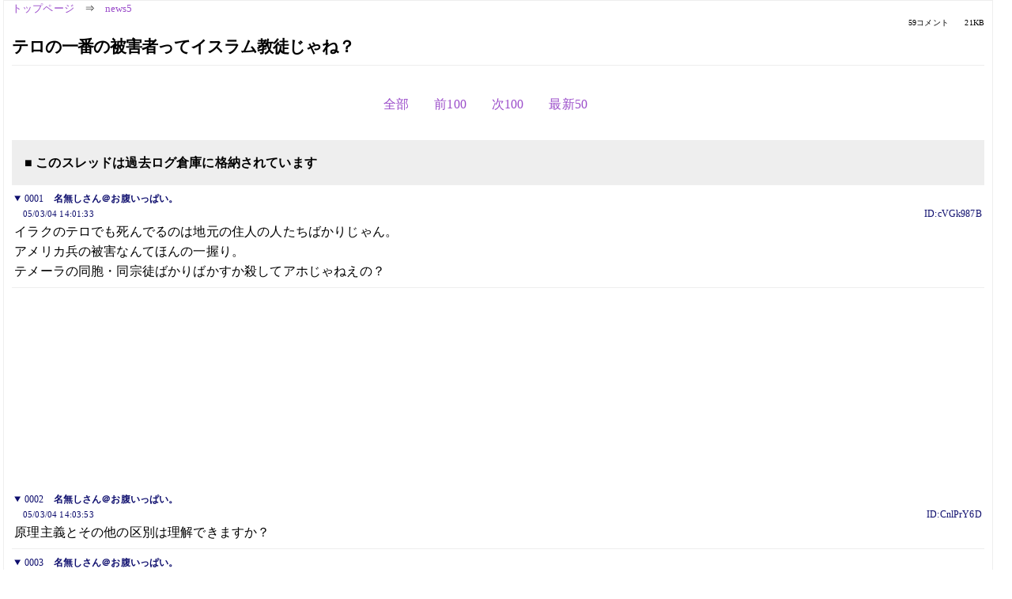

--- FILE ---
content_type: text/html; charset=Shift_JIS
request_url: https://kako.5ch.net/test/read.cgi/news5/1109912493/2-42
body_size: 6376
content:
<!DOCTYPE HTML>
<html lang="ja"><head><script async="" src="https://www.googletagmanager.com/gtag/js?id=G-7NQT8916KZ"></script><script>window.dataLayer = window.dataLayer || [];
  function gtag(){dataLayer.push(arguments);}
  gtag('js', new Date());

  gtag('config', 'G-7NQT8916KZ');</script><link rel="canonical" href="https://kako.5ch.net/test/read.cgi/news5/1109912493/2-42"><meta http-equiv="Content-Type" content="text/html; charset=Shift_JIS"><meta http-equiv="X-UA-Compatible" content="IE=edge"><meta name="viewport" content="width=device-width, user-scalable=no, initial-scale=1, maximum-scale=1"><base href="https://kako.5ch.net/news5/"><title>テロの一番の被害者ってイスラム教徒じゃね？
</title><link rel="stylesheet" href="//agree.5ch.net/v/normalize.css"><link rel="stylesheet" href="//agree.5ch.net/v/style.css"><link rel="stylesheet" href="//agree.5ch.net/v/milligram.css"><link rel="stylesheet" href="//agree.5ch.net/v/all.min.css"><script type="text/javascript" src="//agree.5ch.net/v/jquery.min.js"></script><script type="text/javascript" src="//egg.5ch.net/js/suite.js"></script><script type="text/javascript" src="//agree.5ch.net/v/scroll.js"></script><script type="text/javascript" src="//agree.5ch.net/v/ronin.js"></script><script type="text/javascript" src="//agree.5ch.net/v/menu.js"></script></head><body><div id="maincontent" class="maxwidth100 width100"><div class="row noflex maxwidth100"><div class="leftAdColumn" style="max-width:300px !important;"><div class="ads_container_vertical"><div class="ads_margin_bottom_5px"><script type="text/javascript">var adstir_vars = { ver: "4.0", app_id: "MEDIA-d37554e", ad_spot: 2, center: false};</script><script type="text/javascript" src="https://js.ad-stir.com/js/adstir.js"></script></div></div></div><div id="thread" style="max-width:100% !important;" class="column thread"><div id="boardname"><a href="https://5ch.net/">トップページ</a><span class="spanner">⇒</span><a href="//kako.5ch.net/news5/">news5</a><div class="pagestats"><span class="metastats">59コメント</span><span class="metastats">21KB</span></div></div><h1 id="threadtitle">テロの一番の被害者ってイスラム教徒じゃね？
</h1><div class="navmenu"><ul class="menujust"><li class="menubottomnav"><a class="menuitem" rel="" href="//kako.5ch.net/test/read.cgi/news5/1109912493/">全部</a></li><li class="menubottomnav"><a class="menuitem" rel="" href="//kako.5ch.net/test/read.cgi/news5/1109912493/1-1">前100</a></li><li class="menubottomnav"><a class="menuitem" rel="" href="//kako.5ch.net/test/read.cgi/news5/1109912493/43-142">次100</a></li><li class="menubottomnav"><a class="menuitem" rel="" href="//kako.5ch.net/test/read.cgi/news5/1109912493/l50">最新50</a></li></ul></div><div class="stoplight stopred stopdone">■ このスレッドは過去ログ倉庫に格納されています</div><div class="vm-placement" id="vm-av" data-format="isvideo"></div><div id="1" data-date="NG" data-userid="ID:cVGk987B" data-id="1" class="clear post"><details open="" class="post-header"><summary><span class="postid">0001</span><span class="postusername"><b>名無しさん＠お腹いっぱい。</b></span></summary><span style="width:100%;"><span class="date">05/03/04 14:01:33</span><span class="uid">ID:cVGk987B</span></span></details><section class="post-content"> イラクのテロでも死んでるのは地元の住人の人たちばかりじゃん。 <br> アメリカ兵の被害なんてほんの一握り。 <br> テメーラの同胞・同宗徒ばかりばかすか殺してアホじゃねえの？ </section></div><div style="display:flex; gap:5px;"><div style="width: 300px; height: 250px;"><script type="text/javascript">var adstir_vars = { ver: '4.0', app_id: 'MEDIA-d37554e', ad_spot: 1, center: false };</script><script type="text/javascript" src="https://js.ad-stir.com/js/adstir.js"></script></div><div style="width: 300px; height: 250px;"><script type="text/javascript">var adstir_vars = { ver: '4.0', app_id: 'MEDIA-d37554e', ad_spot: 1, center: false };</script><script type="text/javascript" src="https://js.ad-stir.com/js/adstir.js"></script></div></div><div id="2" data-date="NG" data-userid="ID:CnlPrY6D" data-id="2" class="clear post"><details open="" class="post-header"><summary><span class="postid">0002</span><span class="postusername"><b>名無しさん＠お腹いっぱい。</b></span></summary><span style="width:100%;"><span class="date">05/03/04 14:03:53</span><span class="uid">ID:CnlPrY6D</span></span></details><section class="post-content"> 原理主義とその他の区別は理解できますか？ </section></div><div id="3" data-date="NG" data-userid="ID:A3Kr4CR7" data-id="3" class="clear post"><details open="" class="post-header"><summary><span class="postid">0003</span><span class="postusername"><b>名無しさん＠お腹いっぱい。</b></span></summary><span style="width:100%;"><span class="date">05/03/04 14:07:22</span><span class="uid">ID:A3Kr4CR7</span></span></details><section class="post-content"> <a href="../test/read.cgi/news5/1109912493/1" target="_blank">&gt;&gt;1</a> <br> 馬鹿だな。テロを裏で指揮してるのは米英イスラエルだよ。 <br> ちょっと米兵を巻き添えにするだけで <br> 地元民を殺せて地元民に責任をなすりつけることができて一石二鳥。 </section></div><div id="4" data-date="NG" data-userid="ID:eg+UezAo" data-id="4" class="clear post"><details open="" class="post-header"><summary><span class="postid">0004</span><span class="postusername"><b>名無しさん＠お腹いっぱい。</b></span></summary><span style="width:100%;"><span class="date">05/03/04 14:36:50</span><span class="uid">ID:eg+UezAo</span></span></details><section class="post-content"> &gt;3がネタでないなら、こいつは死ぬべきだな。 </section></div><div id="5" data-date="NG" data-userid="ID:???" data-id="5" class="clear post"><details open="" class="post-header"><summary><span class="postid">0005</span><span class="postusername"><b><a rel="nofollow" href="mailto:sage">名無しさん＠お腹いっぱい。</a></b></span></summary><span style="width:100%;"><span class="date">05/03/04 15:03:17</span><span class="uid">ID:???</span></span></details><section class="post-content"> 同じイスラム教徒でもイラクの場合シーアVSスンニだろ </section></div><div id="6" data-date="NG" data-userid="ID:4csS2MaQ" data-id="6" class="clear post"><details open="" class="post-header"><summary><span class="postid">0006</span><span class="postusername"><b>名無しさん＠お腹いっぱい。</b></span></summary><span style="width:100%;"><span class="date">05/03/04 15:03:20</span><span class="uid">ID:4csS2MaQ</span></span></details><section class="post-content"> 前線で戦う米兵は日本で言うところの三国人的な人だったりするからなあ。 <br> 市民権欲しさだったり低収入の移民だったり.. </section></div><div id="7" data-date="NG" data-userid="ID:???" data-id="7" class="clear post"><details open="" class="post-header"><summary><span class="postid">0007</span><span class="postusername"><b><a rel="nofollow" href="mailto:0">名無しさん＠お腹いっぱい。</a></b></span></summary><span style="width:100%;"><span class="date">05/03/04 15:11:49</span><span class="uid">ID:???</span></span></details><section class="post-content"> 石油だけ残れば良いんじゃねーの? </section></div><div id="8" data-date="NG" data-userid="ID:Sq+tL+LU" data-id="8" class="clear post"><details open="" class="post-header"><summary><span class="postid">0008</span><span class="postusername"><b>名無しさん＠お腹いっぱい。</b></span></summary><span style="width:100%;"><span class="date">05/03/04 15:30:23</span><span class="uid">ID:Sq+tL+LU</span></span></details><section class="post-content"> テロ→国連テロ撲滅活動資金→ウマ－→テロ→国連テロ撲滅資金→ウマ－ </section></div><div id="9" data-date="NG" data-userid="ID:???" data-id="9" class="clear post"><details open="" class="post-header"><summary><span class="postid">0009</span><span class="postusername"><b><a rel="nofollow" href="mailto:sage">名無しさん＠お腹いっぱい。</a></b></span></summary><span style="width:100%;"><span class="date">05/03/04 15:32:19</span><span class="uid">ID:???</span></span></details><section class="post-content"> また左翼が人海戦術で潰しにかかったな。 <br> ソヴィエトの時代から進歩してないらしい </section></div><div id="10" data-date="NG" data-userid="ID:bXXKklO6" data-id="10" class="clear post"><details open="" class="post-header"><summary><span class="postid">0010</span><span class="postusername"><b>名無しさん＠お腹いっぱい。</b></span></summary><span style="width:100%;"><span class="date">05/03/04 15:47:08</span><span class="uid">ID:bXXKklO6</span></span></details><section class="post-content"> あの地域消えてくれ </section></div><div id="11" data-date="NG" data-userid="ID:lomyEyTp" data-id="11" class="clear post"><details open="" class="post-header"><summary><span class="postid">0011</span><span class="postusername"><b>名無しさん＠お腹いっぱい。</b></span></summary><span style="width:100%;"><span class="date">05/03/04 15:51:43</span><span class="uid">ID:lomyEyTp</span></span></details><section class="post-content"> 近頃の中東政策はアメリカ優勢な雰囲気が漂ってきている。      イラクの国民議会選の影響だろうか？ </section></div><div id="12" data-date="NG" data-userid="ID:PTa96gYw" data-id="12" class="clear post"><details open="" class="post-header"><summary><span class="postid">0012</span><span class="postusername"><b>名無しさん＠お腹いっぱい。</b></span></summary><span style="width:100%;"><span class="date">05/03/04 16:00:37</span><span class="uid">ID:PTa96gYw</span></span></details><section class="post-content"> ＞４ <br> 君はケネディの暗殺犯がリー・オズワルドだと、 <br> 正直に信じてる人かな？ </section></div><div id="13" data-date="NG" data-userid="ID:???" data-id="13" class="clear post"><details open="" class="post-header"><summary><span class="postid">0013</span><span class="postusername"><b><a rel="nofollow" href="mailto:sage">名無しさん＠お腹いっぱい。</a></b></span></summary><span style="width:100%;"><span class="date">05/03/04 16:05:11</span><span class="uid">ID:???</span></span></details><section class="post-content"> &gt;12 <br> 死ねた。 </section></div><div id="14" data-date="NG" data-userid="ID:Ysbw4uIf" data-id="14" class="clear post"><details open="" class="post-header"><summary><span class="postid">0014</span><span class="postusername"><b>名無しさん＠お腹いっぱい。</b></span></summary><span style="width:100%;"><span class="date">05/03/04 16:10:35</span><span class="uid">ID:Ysbw4uIf</span></span></details><section class="post-content"> <a href="../test/read.cgi/news5/1109912493/1" target="_blank">&gt;&gt;1</a> <br> 禿同 </section></div><div id="15" data-date="NG" data-userid="ID:???" data-id="15" class="clear post"><details open="" class="post-header"><summary><span class="postid">0015</span><span class="postusername"><b><a rel="nofollow" href="mailto:sage">名無しさん＠お腹いっぱい。</a></b></span></summary><span style="width:100%;"><span class="date">05/03/04 17:07:40</span><span class="uid">ID:???</span></span></details><section class="post-content"> 同胞殺しはイラク軍、暫定政府の奴等にしてもそうだろ？        アメ公とつるんで同じイスラム教徒を大量殺戮してるだろ。  <br> テロリストと立場は変わらんよ。 </section></div><div id="16" data-date="NG" data-userid="ID:???" data-id="16" class="clear post"><details open="" class="post-header"><summary><span class="postid">0016</span><span class="postusername"><b><a rel="nofollow" href="mailto:sage">名無しさん＠お腹いっぱい。</a></b></span></summary><span style="width:100%;"><span class="date">05/03/04 18:37:18</span><span class="uid">ID:???</span></span></details><section class="post-content"> &gt;15 <br> スレタイ嫁よ。 <br> テロを否定するのとアメリカ批判をするのは分けられるべき話題だ。 </section></div><div id="17" data-date="NG" data-userid="ID:Ec7Lg7bi" data-id="17" class="clear post"><details open="" class="post-header"><summary><span class="postid">0017</span><span class="postusername"><b>名無しさん＠お腹いっぱい。</b></span></summary><span style="width:100%;"><span class="date">05/03/04 20:54:44</span><span class="uid">ID:Ec7Lg7bi</span></span></details><section class="post-content"> &gt;3同意 </section></div><div id="18" data-date="NG" data-userid="ID:???" data-id="18" class="clear post"><details open="" class="post-header"><summary><span class="postid">0018</span><span class="postusername"><b><a rel="nofollow" href="mailto:sage">名無しさん＠お腹いっぱい。</a></b></span></summary><span style="width:100%;"><span class="date">05/03/04 21:17:01</span><span class="uid">ID:???</span></span></details><section class="post-content"> またかい、懲りんな。 <br> せめてソースのつく事実を理由にせんのかいｗ </section></div><div id="19" data-date="NG" data-userid="ID:???" data-id="19" class="clear post"><details open="" class="post-header"><summary><span class="postid">0019</span><span class="postusername"><b><a rel="nofollow" href="mailto:sage">名無しさん＠お腹いっぱい。</a></b></span></summary><span style="width:100%;"><span class="date">05/03/04 21:22:49</span><span class="uid">ID:???</span></span></details><section class="post-content"> イスラム教徒のお蔭でイスラム教徒が減るんだから、いいじゃないか。 </section></div><div id="20" data-date="NG" data-userid="ID:???" data-id="20" class="clear post"><details open="" class="post-header"><summary><span class="postid">0020</span><span class="postusername"><b><a rel="nofollow" href="mailto:sage">名無しさん＠お腹いっぱい。</a></b></span></summary><span style="width:100%;"><span class="date">05/03/04 21:53:52</span><span class="uid">ID:???</span></span></details><section class="post-content"> 意味わかんねぇー </section></div><div id="21" data-date="NG" data-userid="ID:???" data-id="21" class="clear post"><details open="" class="post-header"><summary><span class="postid">0021</span><span class="postusername"><b><a rel="nofollow" href="mailto:sage">名無しさん＠お腹いっぱい。</a></b></span></summary><span style="width:100%;"><span class="date">05/03/04 23:04:51</span><span class="uid">ID:???</span></span></details><section class="post-content"> 邪教と邪教徒はあぼーん </section></div><div id="22" data-date="NG" data-userid="ID:???" data-id="22" class="clear post"><details open="" class="post-header"><summary><span class="postid">0022</span><span class="postusername"><b><a rel="nofollow" href="mailto:sage"> </a></b></span></summary><span style="width:100%;"><span class="date">05/03/05 03:29:48</span><span class="uid">ID:???</span></span></details><section class="post-content"> ■■■■■■■■■■■■■■■■■■■■■ <br> ■□□□□■□□□□■■■■■■□■■■■ <br> ■□■■□■□■■□■■■□□□□□□□■ <br> ■□□□□■□□□□■■■□■■■■■■■ <br> ■□■■■■■■■□■■■□■■■□■■■ <br> ■□■■■■□■■□■■■□■■■□□□■ <br> ■□■□□□□□■□■■■□■■■□■■■ <br> ■□■■■□□■■□■■■□■□□□□□■ <br> ■□■■□■□■■□■■■□■□■■■□■ <br> ■□■□■■□■■□■■□■■□□□□□■ <br> ■■■■■■■■■■■■■■■■■■■■■ <br>  </section></div><div id="23" data-date="NG" data-userid="ID:f70CrHzw" data-id="23" class="clear post"><details open="" class="post-header"><summary><span class="postid">0023</span><span class="postusername"><b>名無しさん＠お腹いっぱい。</b></span></summary><span style="width:100%;"><span class="date">05/03/09 09:29:51</span><span class="uid">ID:f70CrHzw</span></span></details><section class="post-content"> <a href="../test/read.cgi/news5/1109912493/1" target="_blank">&gt;&gt;1</a> <br> そうだね。 <br> それにもかかわらずイラクのテロを礼賛してるヴァカが多い。 </section></div><div id="24" data-date="NG" data-userid="ID:???" data-id="24" class="clear post"><details open="" class="post-header"><summary><span class="postid">0024</span><span class="postusername"><b><a rel="nofollow" href="mailto:sage">名無しさん＠お腹いっぱい。</a></b></span></summary><span style="width:100%;"><span class="date">05/03/09 11:06:15</span><span class="uid">ID:???</span></span></details><section class="post-content"> &gt;23 <br> <a href="http://news18.5ch.net/test/read.cgi/news5/1109783360/">http://news18.2ch.net/test/read.cgi/news5/1109783360/</a> <br>  <br> ↑こことかな </section></div><div id="25" data-date="NG" data-userid="ID:???" data-id="25" class="clear post"><details open="" class="post-header"><summary><span class="postid">0025</span><span class="postusername"><b><a rel="nofollow" href="mailto:あげ">名無しさん＠お腹いっぱい。</a></b></span></summary><span style="width:100%;"><span class="date">05/03/09 14:42:24</span><span class="uid">ID:???</span></span></details><section class="post-content"> 反テロあげ </section></div><div id="26" data-date="NG" data-userid="ID:???" data-id="26" class="clear post"><details open="" class="post-header"><summary><span class="postid">0026</span><span class="postusername"><b><a rel="nofollow" href="mailto:age">だって、アメリカ軍の支援で運営してるんだもん</a></b></span></summary><span style="width:100%;"><span class="date">05/03/09 14:49:34</span><span class="uid">ID:???</span></span></details><section class="post-content"> <a href="../test/read.cgi/news5/1109912493/1" target="_blank">&gt;&gt;1</a>  <br> ＞アメリカ兵の被害なんてほんの一握り。  <br> ＞テメーラの同胞・同宗徒ばかりばかすか殺してアホじゃねえの？ <br>  <br> わかってくださいね。・・・援交なんです。　 <br>  <br> 一般の形には、理解出来ないかもしれないけど・・・・・・ね。 <br>  </section></div><div id="27" data-date="NG" data-userid="ID:???" data-id="27" class="clear post"><details open="" class="post-header"><summary><span class="postid">0027</span><span class="postusername"><b><a rel="nofollow" href="mailto:sage">名無しさん＠お腹いっぱい。</a></b></span></summary><span style="width:100%;"><span class="date">05/03/09 16:03:33</span><span class="uid">ID:???</span></span></details><section class="post-content"> &gt;26 <br> 君たちがだいすきな国家のために陰謀論をばらまくのはやめなさい。 <br> オカルト板に逝け </section></div><div id="28" data-date="NG" data-userid="ID:???" data-id="28" class="clear post"><details open="" class="post-header"><summary><span class="postid">0028</span><span class="postusername"><b><a rel="nofollow" href="mailto:age">名無しさん＠お腹いっぱい。</a></b></span></summary><span style="width:100%;"><span class="date">05/03/09 19:51:20</span><span class="uid">ID:???</span></span></details><section class="post-content"> &gt;26  <br> ×君たちがだいすきな国家のために陰謀論をばらまくのはやめなさい。  <br> オカルト板に逝け  <br>  <br> ○君たちがだいすきな経済中心ピラミッド社会の <br> 極々一部のための陰謀・・・・ <br> 論をばらまくのはやめなさい。  <br>  <br> 悔い改めの勧めなら、心と宗教＠2chに逝ってやれ。 <br>  </section></div><div id="29" data-date="NG" data-userid="ID:???" data-id="29" class="clear post"><details open="" class="post-header"><summary><span class="postid">0029</span><span class="postusername"><b><a rel="nofollow" href="mailto:sage">名無しさん＠お腹いっぱい。</a></b></span></summary><span style="width:100%;"><span class="date">05/03/09 20:07:46</span><span class="uid">ID:???</span></span></details><section class="post-content"> &gt;28 <br> そう書き替えても批判の内容がかわってないところあたり、お舞が低能であることを示しているな。 </section></div><div id="30" data-date="NG" data-userid="ID:???" data-id="30" class="clear post"><details open="" class="post-header"><summary><span class="postid">0030</span><span class="postusername"><b><a rel="nofollow" href="mailto:sage">名無しさん＠お腹いっぱい。</a></b></span></summary><span style="width:100%;"><span class="date">05/03/09 20:35:22</span><span class="uid">ID:???</span></span></details><section class="post-content"> 反テロ宣言。 <br> 何にせよテロリストだけは根絶します。 </section></div><div id="31" data-date="NG" data-userid="ID:???" data-id="31" class="clear post"><details open="" class="post-header"><summary><span class="postid">0031</span><span class="postusername"><b><a rel="nofollow" href="mailto:age">&lt;28</a></b></span></summary><span style="width:100%;"><span class="date">05/03/09 22:30:18</span><span class="uid">ID:???</span></span></details><section class="post-content"> <a href="../test/read.cgi/news5/1109912493/29" target="_blank">&gt;&gt;29</a>・・・・・・いつもお仕事ご苦労様です。 <br> &lt;28 </section></div><div id="32" data-date="NG" data-userid="ID:TA45V0rA" data-id="32" class="clear post"><details open="" class="post-header"><summary><span class="postid">0032</span><span class="postusername"><b>名無しさん＠お腹いっぱい。</b></span></summary><span style="width:100%;"><span class="date">05/03/12 14:15:29</span><span class="uid">ID:TA45V0rA</span></span></details><section class="post-content"> <a href="../test/read.cgi/news5/1109912493/1" target="_blank">&gt;&gt;1</a> <br> イスラム教徒は全員テロ賛成なんで問題なし </section></div><div id="33" data-date="NG" data-userid="ID:ceCp2vEA" data-id="33" class="clear post"><details open="" class="post-header"><summary><span class="postid">0033</span><span class="postusername"><b>名無しさん＠お腹いっぱい。</b></span></summary><span style="width:100%;"><span class="date">05/03/12 14:18:31</span><span class="uid">ID:ceCp2vEA</span></span></details><section class="post-content"> お前らはお口だけのテロだなー。 </section></div><div id="34" data-date="NG" data-userid="ID:???" data-id="34" class="clear post"><details open="" class="post-header"><summary><span class="postid">0034</span><span class="postusername"><b><a rel="nofollow" href="mailto:かまって！＜`∀´三ヽ｀∀´&gt; かまって！">かまって！＜`∀´三ヽ｀∀´&gt; かまって！</a></b></span></summary><span style="width:100%;"><span class="date">05/03/12 16:19:40</span><span class="uid">ID:???</span></span></details><section class="post-content"> かまって！＜`∀´三ヽ｀∀´&gt; かまって！ </section></div><div id="35" data-date="NG" data-userid="ID:Ev76nQJC" data-id="35" class="clear post"><details open="" class="post-header"><summary><span class="postid">0035</span><span class="postusername"><b>名無しさん＠お腹いっぱい。</b></span></summary><span style="width:100%;"><span class="date">05/03/17 21:06:21</span><span class="uid">ID:Ev76nQJC</span></span></details><section class="post-content"> <a href="../test/read.cgi/news5/1109912493/32" target="_blank">&gt;&gt;32</a> <br> イスラム教徒は全員テロ賛成？ <br>  <br> サマワでテロ抗議デモ <br> <a href="http://jump.5ch.net/?http://headlines.yahoo.co.jp/hl?a=20050315-00000051-kyodo-int" rel="nofollow" target="_blank">http://headlines.yahoo.co.jp/hl?a=20050315-00000051-kyodo-int</a> </section></div><div id="36" data-date="NG" data-userid="ID:???" data-id="36" class="clear post"><details open="" class="post-header"><summary><span class="postid">0036</span><span class="postusername"><b><a rel="nofollow" href="mailto:sage">名無しさん＠お腹いっぱい。</a></b></span></summary><span style="width:100%;"><span class="date">05/03/17 22:00:18</span><span class="uid">ID:???</span></span></details><section class="post-content"> イスラム世界も世界史も何も知らない馬鹿厨がタリ板を左翼化している件について。 </section></div><div id="37" data-date="NG" data-userid="ID:???" data-id="37" class="clear post"><details open="" class="post-header"><summary><span class="postid">0037</span><span class="postusername"><b><a rel="nofollow" href="mailto:sage">名無しさん＠占い修業中</a></b></span></summary><span style="width:100%;"><span class="date">2005/03/25(金) 02:23:58</span><span class="uid">ID:???</span></span></details><section class="post-content"> ＞あなたのおたく度チェック <br>  <br> この診断では、あなたの【おたく度】がどれくらいなのか判定します。 <br> １０の質問に、あまり深く考えずに答えてみてください。  <br>  <br>  <br> <a href="http://jump.5ch.net/?http://goisu.net/cgi-bin/psychology/psychology.cgi?menu=c024" rel="nofollow" target="_blank">http://goisu.net/cgi-bin/psychology/psychology.cgi?menu=c024</a> </section></div><div id="38" data-date="NG" data-userid="ID:???" data-id="38" class="clear post"><details open="" class="post-header"><summary><span class="postid">0038</span><span class="postusername"><b><a rel="nofollow" href="mailto:{sage}">名無しさん＠お腹いっぱい。</a></b></span></summary><span style="width:100%;"><span class="date">2005/06/12(日) 01:02:03</span><span class="uid">ID:???</span></span></details><section class="post-content"> 北朝鮮サポーター暴徒化   「審判、殺せ」大合唱 <br>  <br> 「審判、殺せ！」「審判、殺せ！」。試合後、過激なシュプレヒコールが金日成競技場にこだま <br> した。試合に敗れた北朝鮮の観客が暴徒化し、審判団にビール瓶を投げつけたり、イラン選手に <br> 襲いかかった。 <br> 北朝鮮サポーターが過激化したきっかけは、試合後半の審判の判定だった。０？２となり３連敗が <br> 現実のものとなり始めた後半４０分。イランゴール前に攻め込んだＭＦナム・ソンチョルがＭＦ <br> ザレと接触し倒れ込んだ。 <br> 北朝鮮選手たちは一斉に「ペナルティーではないか」とシリア人のコウサ主審に激しく詰め寄っ <br> た。 <br> イランのイバンコビッチ監督は「あれはスポーツではない。主審への行為には落胆した」と話し <br> たが、これで収まらなかったのが満員の観衆。スタンドからビール瓶や缶、取り外した座席など <br> がピッチに投げ込まれ、試合は約１０分間中断した。騒ぐ観客の多くは焼酎をあおっていたとい <br> い、主審に投げつけられたペットボトルも、ビール瓶も、スタンドには持ち込みを禁じられたも <br> のだった。 <br> 試合後も「外国人を殺せ！！」と物騒なセリフを叫ぶ観客が数千人が暴徒化して無数の石が飛び <br> 交い、けたたましいサイレンを鳴らして警察官や人民軍まで出動する事態になった。騒動は１時 <br> 間近く続き、審判団は帰れずピッチ上で立ち往生。イラン代表や外国人報道陣も競技場内の別室 <br> に一時避難した。 <br>  <br> <a href="http://jump.5ch.net/?http://blog.so-net.ne.jp/yukukawa/2005-05-04" rel="nofollow" target="_blank">http://blog.so-net.ne.jp/yukukawa/2005-05-04</a> </section></div><div id="39" data-date="NG" data-userid="ID:7jvgukPa" data-id="39" class="clear post"><details open="" class="post-header"><summary><span class="postid">0039</span><span class="postusername"><b>名無しさん＠お腹いっぱい。</b></span></summary><span style="width:100%;"><span class="date">2006/06/10(土) 21:36:16</span><span class="uid">ID:7jvgukPa</span></span></details><section class="post-content"> テ保守 </section></div><div id="40" data-date="NG" data-userid="ID:xdzDNAr3" data-id="40" class="clear post"><details open="" class="post-header"><summary><span class="postid">0040</span><span class="postusername"><b>名無しさん＠お腹いっぱい。</b></span></summary><span style="width:100%;"><span class="date">2006/06/10(土) 23:29:24</span><span class="uid">ID:xdzDNAr3</span></span></details><section class="post-content"> &gt;1 <br> その通りだ、よく言った。 <br> でもねそこがヤツらのおバカなとこなの。 <br> 殺し合いしてるやつらは自分たちの愚かさに気づくまでやらせてれば <br> いいの。止めちゃだめなの。 <br> キリスト教国が作った武器でイスラム教徒同士が殺し合う。 <br> これバカの証拠っす！ </section></div><div id="41" data-date="NG" data-userid="ID:P4f/shS9" data-id="41" class="clear post"><details open="" class="post-header"><summary><span class="postid">0041</span><span class="postusername"><b>ざるかーびぃ</b></span></summary><span style="width:100%;"><span class="date">2006/06/11(日) 23:00:16</span><span class="uid">ID:P4f/shS9</span></span></details><section class="post-content"><span class="AA"> もし日本が、イラクみたいに <br> アメリカの標的にされたらどうする？ <br>  <br> 『日本を守る』とか言っても <br> アメリカは自分らの都合で、嘘八百を並べて <br> 日本を攻撃してくるよ。 <br> 　　謝って全てを差し出すか <br> 　　『テロリスト』と呼ばれても、ゲリラ化してアメリカと戦う！？ </span></section></div><div id="42" data-date="NG" data-userid="ID:hJeu9h9g" data-id="42" class="clear post"><details open="" class="post-header"><summary><span class="postid">0042</span><span class="postusername"><b>名無しさん＠お腹いっぱい。</b></span></summary><span style="width:100%;"><span class="date">2006/07/28(金) 12:48:18</span><span class="uid">ID:hJeu9h9g</span></span></details><section class="post-content"> たぶんイスラム教信仰してるやつらに、たまたま脳がおかしい民族が多いんだよ。 <br>  </section></div><div class="ads_container"></div><div class="navmenu"><ul class="menujust"><li class="menubottomnav"><a class="menuitem" rel="" href="//kako.5ch.net/test/read.cgi/news5/1109912493/">全部</a></li><li class="menubottomnav"><a class="menuitem" rel="" href="//kako.5ch.net/test/read.cgi/news5/1109912493/1-1">前100</a></li><li class="menubottomnav"><a class="menuitem" rel="" href="//kako.5ch.net/test/read.cgi/news5/1109912493/43-142">次100</a></li><li class="menubottomnav"><a class="menuitem" rel="" href="//kako.5ch.net/test/read.cgi/news5/1109912493/l50">最新50</a></li></ul></div><div style="position: relative;width: 100%;height: 250px;display: flex;flex-direction: row;align-items: center;justify-content: space-evenly;"><div class="faster-top-ad-300x250" style="width: 300px;height: 250px;"><script type="text/javascript">var adstir_vars = { ver: "4.0", app_id: "MEDIA-38a3f1bc", ad_spot: 1, center: false};</script><script type="text/javascript" src="https://js.ad-stir.com/js/adstir.js"></script></div><div class="faster-top-ad-300x250" style="width: 300px;height: 250px;"><script type="text/javascript">var adstir_vars = { ver: "4.0", app_id: "MEDIA-38a3f1bc", ad_spot: 1, center: false};</script><script type="text/javascript" src="https://js.ad-stir.com/js/adstir.js"></script></div></div><div class="stoplight stopred stopdone">■ このスレッドは過去ログ倉庫に格納されています</div><div style="position: fixed;bottom:0;z-index: 2;width: 728px;height: 90px;justify-self: center;"><script type="text/javascript">var adstir_vars = { ver: "4.0", app_id: "MEDIA-d37554e", ad_spot: 4, center: false};</script><script type="text/javascript" src="https://js.ad-stir.com/js/adstir.js"></script></div></div><div class="rightAdColumn" style="max-width:300px !important;"><div class="ads_container_vertical"><div class="ads_margin_bottom_5px"><script type="text/javascript">var adstir_vars = { ver: "4.0", app_id: "MEDIA-d37554e", ad_spot: 2, center: false};</script><script type="text/javascript" src="https://js.ad-stir.com/js/adstir.js"></script></div></div></div><div class="liberaInterstitial"><script type="text/javascript">var adstir_vars = { ver: "4.0", type: "interstitial", app_id: "MEDIA-d37554e", ad_spot: 5};</script><script type="text/javascript" src="https://js.ad-stir.com/js/adstir.js"></script></div></div></div><footer style="margin-bottom:100px;"><br>read.cgi ver 07.7.7 2025/12/22 [ver:kako]<br>Walang Kapalit ★ | Donguri System Team<br>５ちゃんねる<br><br><br><br></footer><script defer src="https://static.cloudflareinsights.com/beacon.min.js/vcd15cbe7772f49c399c6a5babf22c1241717689176015" integrity="sha512-ZpsOmlRQV6y907TI0dKBHq9Md29nnaEIPlkf84rnaERnq6zvWvPUqr2ft8M1aS28oN72PdrCzSjY4U6VaAw1EQ==" data-cf-beacon='{"version":"2024.11.0","token":"e4c5c0d5c04c433485715e1034f8da46","server_timing":{"name":{"cfCacheStatus":true,"cfEdge":true,"cfExtPri":true,"cfL4":true,"cfOrigin":true,"cfSpeedBrain":true},"location_startswith":null}}' crossorigin="anonymous"></script>
</body></html>